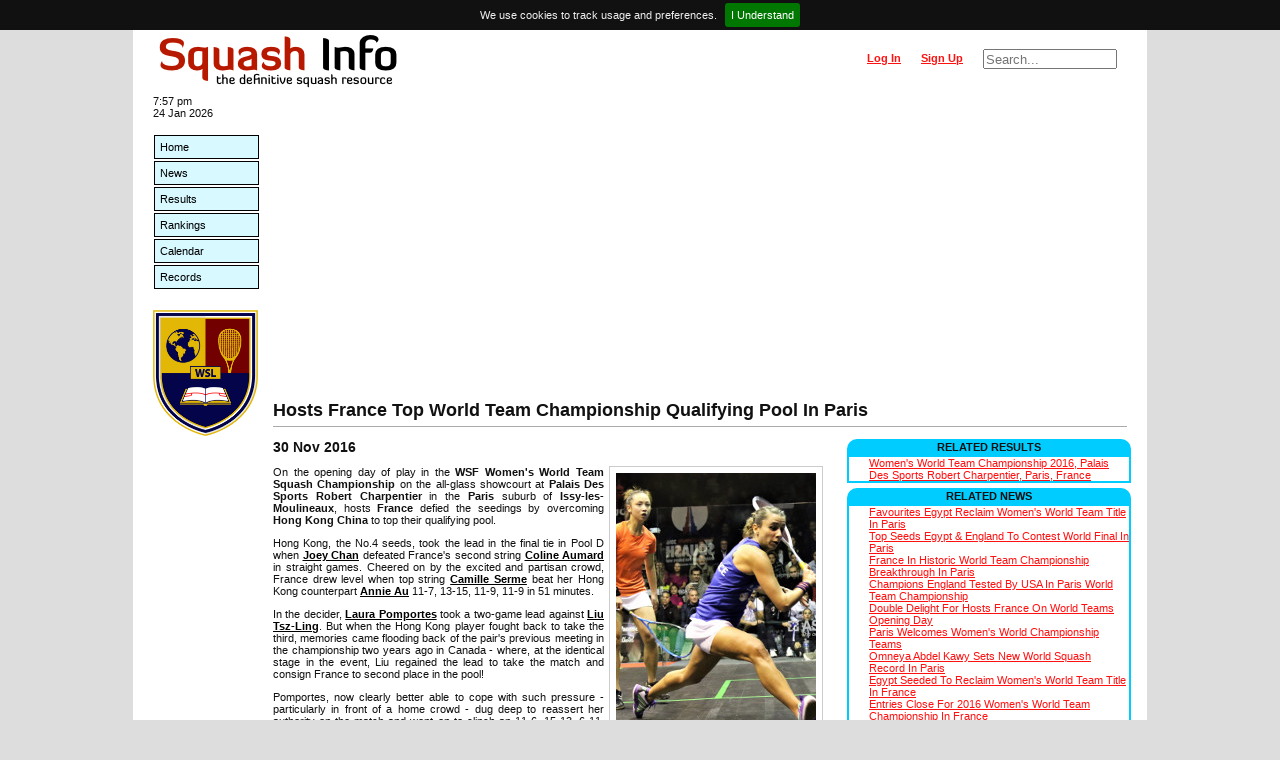

--- FILE ---
content_type: text/html; charset=utf-8
request_url: https://www.squashinfo.com/latest-news/6878-hosts-france-top-world-team-championship-qualifying-pool-in-paris
body_size: 8765
content:
<!DOCTYPE html>
<html lang='en'>
<head>

	<meta charset='utf-8' />
	<meta name='viewport' content='width=device-width, initial-scale=1.0' />
	<meta name='author' content='Squash Info' />
	<meta name='keywords' content='squash information rankings psa wsa wispa results events players' />

	<link rel='shortcut icon' href='https://www.squashinfo.com//favicon.ico' type='image/x-icon' />
	<script src='https://ajax.googleapis.com/ajax/libs/jquery/1.12.2/jquery.min.js'></script>
	<script src='https://ajax.googleapis.com/ajax/libs/jqueryui/1.11.4/jquery-ui.min.js'></script>
	<link rel='stylesheet' href='https://ajax.googleapis.com/ajax/libs/jqueryui/1.11.4/themes/smoothness/jquery-ui.css'>
	<!-- Global site tag (gtag.js) - Google Analytics -->
	<script async src='https://www.googletagmanager.com/gtag/js?id=G-WX2Q167QEL'></script>
	<script>
		window.dataLayer = window.dataLayer || [];
		function gtag(){dataLayer.push(arguments);}
		gtag('js', new Date());
		gtag('config', 'G-WX2Q167QEL');
	</script>

	<script src='https://www.squashinfo.com//js/jquery.timeago.js'></script>
	<script src='https://www.squashinfo.com//js/jquery.unveil.min.js'></script>
	<script src='https://www.squashinfo.com//js/jquery.leanModal.ch.js'></script>
	<script src='https://www.squashinfo.com//js/jquery.tokeninput.js'></script>
	<link rel='stylesheet' href='https://www.squashinfo.com//css/token-input.css'>
	<script src='https://platform.twitter.com/widgets.js'></script>
	<script src='https://www.squashinfo.com//js/jquery.cookiebar.js'></script>
	<link rel='stylesheet' href='https://www.squashinfo.com//css/jquery.cookiebar.css'>
	<script src='https://www.gstatic.com/charts/loader.js'></script>
	<script src='https://www.squashinfo.com//js/main.js'></script>
	<link rel='stylesheet' href='https://www.squashinfo.com//css/main.css'>
	<link rel='stylesheet' href='https://www.squashinfo.com//css/responsive.css'>

	<title>Squash Info | Hosts France Top World Team Championship Qualifying Pool In Paris | Squash</title>

</head>
<body onload="">

<script type='text/javascript'>
	
	$(document).ready(function() {
		
		$.cookieBar({});
		
		$('.logout').click(function(event) {
			
			if (!confirm('Are you sure you want to log out?')) {
				event.preventDefault();
			}
			
		});
		
	});
	
</script>
<div id='centre_body'>

<div id='header'>
	<ul id='header_left'>
		<li id='header_logo' class='li_left'>
			<a href='/'><img src='/img/logos/si_logo.png' alt='Squash Info, the definitive squash resource' style='vertical-align: middle;' /></a>
		</li>
	</ul>
	<ul id='header_right'>
		<li id='header_search' class='li_right'>
			<form id='header_search_form' method='get' action='/search'>
				<input type='text' name='q' id='q' value='' size='15' maxlength='30' placeholder='Search...' />
			</form>
		</li>
		<li id='header_signup' class='li_right'><a href='/signup'>Sign Up</a></li>
		<li id='header_login' class='li_right'>
			<a rel='leanModal' data-url='%2Flatest-news%2F6878-hosts-france-top-world-team-championship-qualifying-pool-in-paris' href='/login'>Log In</a>
		</li>
	</ul>
</div>

<div id='login_box'>
	<iframe id='login_iframe' src='/loading.htm' scrolling='no' seamless></iframe>
</div>

<div id='main_block'>

<div id='left_bar'>
	<div id='current_date_time'>7:57 pm <br />24 Jan 2026</div>
	<ul id='navlist'>
		<li><a href='/' title='Home'>Home</a></li>
		<li class='selected'><a href='/news' title='Squash News'>News</a></li>
		<li><a href='/results' title='Squash Event Results'>Results</a></li>
		<li><a href='/rankings' title='PSA World Squash Rankings'>Rankings</a></li>
		<li><a href='/calendar/2026' title='Squash Event Calendar'>Calendar</a></li>
		<li><a href='/records' title='Squash Records &amp; Statistics'>Records</a></li>
	</ul>
	<div id='wsl_logo' style='padding:20px 0 0 0'>
		<a target='_blank' href='https://www.squashlibrary.info/' title='World Squash Library'>
			<img style='width: 105px' src='/img/logos/WSL_Logo_Shield.jpg' />
		</a>
	</div>
</div>


<div id='content'>

	<div class='ad_bar_top'>
		<script async src='https://pagead2.googlesyndication.com/pagead/js/adsbygoogle.js'></script>
		<!-- Header -->
		<ins class='adsbygoogle'
		     style='display:block'
		     data-ad-client='ca-pub-0605489790642236'
		     data-ad-slot='9600788702'
		     data-ad-format='auto'
		     data-full-width-responsive='true'></ins>
		<script>
		     (adsbygoogle = window.adsbygoogle || []).push({});
		</script>
	</div>

	<h1>Hosts France Top World Team Championship Qualifying Pool In Paris</h1>
	<div id='news_left_column'>
		<h2>30 Nov 2016</h2>
		<div class='news_story'>
			<div class='thumb_right'>
				<img src='http://www.squashinfo.com/img/gallery/Pomportes_LiuTszLing_WWT16_E45A2791.jpg' title='' alt='' />
			</div>
			<p class='j'>On the opening day of play in the <b>WSF Women&#039;s World Team Squash Championship</b> on the all-glass showcourt at <b>Palais Des Sports Robert Charpentier</b> in the <b>Paris</b> suburb of <b>Issy-les-Moulineaux</b>, hosts <b>France</b> defied the seedings by overcoming <b>Hong Kong China</b> to top their qualifying pool.</p>
			<p class='j'>Hong Kong, the No.4 seeds, took the lead in the final tie in Pool D when <a class='news_player' href='/player/912-joey-chan'>Joey Chan</a> defeated France&#039;s second string <a class='news_player' href='/player/2073-coline-aumard'>Coline Aumard</a> in straight games. Cheered on by the excited and partisan crowd, France drew level when top string <a class='news_player' href='/player/1348-camille-serme'>Camille Serme</a> beat her Hong Kong counterpart <a class='news_player' href='/player/554-annie-au'>Annie Au</a> 11-7, 13-15, 11-9, 11-9 in 51 minutes.</p>
			<p class='j'>In the decider, <a class='news_player' href='/player/4047-laura-pomportes'>Laura Pomportes</a> took a two-game lead against <a class='news_player' href='/player/2250-liu-tsz-ling'>Liu Tsz-Ling</a>. But when the Hong Kong player fought back to take the third, memories came flooding back of the pair&#039;s previous meeting in the championship two years ago in Canada - where, at the identical stage in the event, Liu regained the lead to take the match and consign France to second place in the pool!</p>
			<p class='j'>Pomportes, now clearly better able to cope with such pressure - particularly in front of a home crowd - dug deep to reassert her authority on the match and went on to clinch an 11-6, 15-13, 6-11, 11-7 triumph and a preferred position for France in the quarter-final draw.</p>
			<p class='j'>&quot;Laura and I had already spoken about that match two years ago and she was mentally prepared,&quot; said French national coach <b>Philippe Signoret</b>, whose team now faces <b>Australia</b> for a place in the semi-finals. &quot;It&#039;s good to win the pool - but the job is not finished yet, we still have a lot of work to do.&quot;</p>
			<p class='j'>It was in the last tie on the glass court that sixth seeds Australia reserved their place in the last eight courtesy of a 2/1 win over <b>Netherlands</b>. <a class='news_player' href='/player/2103-milou-van-der-heijden'>Milou van der Heijden</a> gave the Dutch team an unexpected lead after surviving a close encounter with veteran Australian campaigner <a class='news_player' href='/player/296-rachael-grinham'>Rachael Grinham</a>.</p>
			<p class='j'>In the first team match they have ever played for opposing teams, Rachael&#039;s younger sister <a class='news_player' href='/player/299-natalie-grinham'>Natalie Grinham</a> went on for Netherlands - but soon went down to the higher-ranked Aussie left-hander <a class='news_player' href='/player/903-donna-urquhart'>Donna Urquhart</a> to make matters level.</p>
			<p class='j'>Despite making her first senior appearance for Australia, and having a year-long injury break which almost took her out of the game, <a class='news_player' href='/player/4538-tamika-saxby'>Tamika Saxby</a> rose to the occasion by beating Dutch opponent <a class='news_player' href='/player/376-milja-dorenbos'>Milja Dorenbos</a> 11-2, 6-11, 11-1, 11-6 in the decider to seal her country&#039;s place in the quarter-final play-offs.</p>
			<p class='j'>&quot;Despite losing tonight, Rachael can give so much - it&#039;s good to have her in the team,&quot; said team manager <a class='news_player' href='/player/870-michelle-martin'>Michelle Martin</a>, the former world No.1. &quot;It was good experience for Tamika to bring it home for us the way she did.</p>
			<p class='j'>&quot;We&#039;ve achieved what we had to do - we&#039;ve got nothing to lose against France. They&#039;ll have the crowd behind them and we&#039;ll be the underdogs. We&#039;ll just go out and enjoy it!&quot;</p>
			<p class='j'>Saxby was overjoyed with her performance: &quot;I was really excited to play today and enjoyed playing the decider - knowing that the rest of the girls wanted me to get the job done,&quot; said the 23-year-old from New South Wales.</p>
			<p class='j'>&quot;I had no idea I&#039;d be here six months ago when I hadn&#039;t played for a year after getting over an illness - so all this today is totally surreal!&quot;</p>
			<p class='j'>Top seeds <b>Egypt</b> became the first nation to score maximum points in their pool action after storming to a 3/0 win over <b>Mexico</b>, the No.13 seeds. <a class='news_player' href='/player/333-raneem-el-welily'>Raneem El Welily</a> and <a class='news_player' href='/player/6250-nouran-gohar'>Nouran Gohar</a> both recorded straight games wins before third string <a class='news_player' href='/player/306-omneya-abdel-kawy'>Omneya Abdel Kawy</a> celebrated her 50th match in the championships since making her debut 18 years ago by beating 15-year-old Mexican <a class='news_player' href='/player/12718-dina-anguiano-gomez'>Dina Anguiano Gomez</a> 11-5, 11-4, 11-8.</p>
			<p class='j'>World No.8 Abdel Kawy, the team&#039;s fourth string, is marking a record 10th successive appearance in the championships - and has played in all three of the team&#039;s ties to date.</p>
			<p class='j'>&quot;Omneya has so much experience and is so reliable that I want to pick her as often as possible,&quot; said team coach <a class='news_player' href='/player/7-amr-shabana'>Amr Shabana</a>. &quot;We have such a good team that all I have to do is manage them.&quot;</p>
			<p class='j'>When asked if she could identify with the feeling of her young opponent today - making her championship debut in her mid-teens - Abdel Kawy responded: &quot;I remember feeling fearless then, knowing that the pressure was always on my older opponents - but later in my career being in the position of having to deal with the pressure of being expected to win.</p>
			<p class='j'>&quot;But now it&#039;s gone the full circle, and I can relax again - without the expectation of winning!&quot;</p>
			<p class='j'>The other final tie in Pool A saw eighth seeds <b>New Zealand</b> take on <b>India</b>, the ninth seeds - both sides seeking a guaranteed place in the top eight after ending the previous campaign in 10th and 14th place, respectively.</p>
			<p class='j'>India took the lead when second string <a class='news_player' href='/player/953-dipika-pallikal-karthik'>Dipika Pallikal Karthik</a> beat <a class='news_player' href='/player/5620-megan-craig'>Megan Craig</a> in straight games. The Kiwis fought back, <a class='news_player' href='/player/731-joelle-king'>Joelle King</a> extending her 8/2 career head-to-head over <a class='news_player' href='/player/402-joshna-chinappa'>Joshna Chinappa</a> by overcoming the world No.13 from Chennai 11-5, 11-3, 5-11, 13-11.</p>
			<p class='j'>Event debutante <a class='news_player' href='/player/8517-sunayna-kuruvilla'>Sunayna Kuruvilla</a> did her best to bring India back into contention, but experienced left-hander <a class='news_player' href='/player/5038-amanda-landers-murphy'>Amanda Landers-Murphy</a> was too strong for the unranked 17-year-old, winning 11-9, 11-8, 11-7 in 24 minutes to see New Zealand through to the quarter-finals.</p>
			<p class='j'>&quot;The play-off between the eighth and ninth seeds is always going to be tough - and so it was today,&quot; said world No.9 King afterwards. &quot;We were 1/0 down when I went on, so I had to win. As far as I&#039;m concerned, Joshna is a top ten player and she&#039;s been pushing all the other players up there. When you&#039;re playing for your country, it makes the match even more important.</p>
			<p class='j'>&quot;Now that we have made the top eight, we can relax - we&#039;re the underdogs from now on!&quot;</p>
			<p class='j'>King is back at her best after undergoing Achilles surgery in 2014. &quot;It&#039;s been two years now - and a long road back. I think I&#039;m playing some of the best squash I&#039;ve ever played - but the level of the women&#039;s game grew while I was away which made it even more difficult to climb back. But it&#039;s really awesome to be back.&quot;</p>
			<p class='j'>Indian national coach <b>Cyrus Poncha</b> was disappointed to miss out on a quarter-final place: &quot;We were banking on Dipika to win. Then Joshna played exceptionally well, coming out aggressively to win the third and came very close in the fourth. If the match had gone to five it would have opened up the door .....</p>
			<p class='j'>&quot;We have an inexperienced number three so we knew it would be extremely tough to make the top eight.</p>
			<p class='j'>&quot;Playing in the 9/12 group means that we will certainly do better than we did last time - but we now have to lift the team spirits to aim for ninth place.&quot;</p>
			<p class='j'><b>England</b> claimed top place in Pool B, but for the second time in a row failed to gain maximum points. After going ahead in the tie against 14th seeds <b>Wales</b>, the No.2 seeds were rocked by a shock 15-13 11-9 11-5 win by Welsh number one <a class='news_player' href='/player/1817-tesni-evans'>Tesni Evans</a> over Londoner <a class='news_player' href='/player/321-alison-waters'>Alison Waters</a>, the world No.10.</p>
			<p class='j'>Order was restored in the decider when event debutante <a class='news_player' href='/player/1651-victoria-lust'>Victoria Lust</a> beat Welsh opponent <a class='news_player' href='/player/7138-nia-davies'>Nia Davies</a>, also making her first appearance in the championship, 11-2, 11-6, 11-6.</p>
			<p class='j'>&quot;I get a lift when I play for Wales,&quot; said Evans, who also pulled off a notable upset against a higher-ranked English opponent in the 2014 championship in Canada. &quot;I&#039;ll do whatever it takes to help the team win.&quot;</p>
			<p class='j'>Over at the <b>St Cloud Club</b>, <b>USA</b> and <b>Canada</b> were battling for a place in the last as runners-up in Pool B. 10th seeds Canada took the lead when <a class='news_player' href='/player/3850-samantha-cornett'>Samantha Cornett</a> beat <a class='news_player' href='/player/2734-olivia-blatchford'>Olivia Blatchford</a> 3/0 but US No.1 <a class='news_player' href='/player/4697-amanda-sobhy'>Amanda Sobhy</a> extended her unbeaten run in Paris with a 19-minute win over <a class='news_player' href='/player/6222-hollie-naughton'>Hollie Naughton</a>.</p>
			<p class='j'>Amanda&#039;s younger sister <a class='news_player' href='/player/6707-sabrina-sobhy'>Sabrina Sobhy</a> sealed the US win courtesy of an 11-5, 11-6, 6-11, 11-2 victory over <a class='news_player' href='/player/4713-danielle-letourneau'>Danielle Letourneau</a>.</p>
			<p class='j'>&quot;You could feel the tension in the room and it was gut check time,&quot; said <b>Paul Assaiante</b>, US Squash Head National Coach. &quot;Olivia found Sam Cornett just too strong and that put Canada up 1/0. Sam used to be Canada&#039;s number one player but after a foot injury her ranking had dropped to where she played No.2.</p>
			<p class='j'>&quot;Amanda coming off of two brutal days in a row put on a world class display of pace and shot-making against Hollie,&quot; Assaiante continued. &quot;Sabrina just got off the plane due to passport issues and we immediately threw her to the wolves. She started off fast with leads in the first and second, but a close third game was nip and tuck and she started to fade. We weren&#039;t sure what to expect in game four, but the volley drops started flying off the Sobhy racquet and she pulled away to give us the win in the fourth.&quot;</p>
			<p class='j'>Quarter-final line-up:<br />
			[1] EGYPT v [7] USA	 <br />
			[5] FRANCE v [6] AUSTRALIA	 <br />
			[3] MALAYSIA v [4] HONG KONG CHINA	 <br />
			[2] ENGLAND v [8] NEW ZEALAND</p>
			<p class='j'>9th - 12th place play-offs (round robin):<br />
			[9] INDIA v [11] NETHERLANDS	 <br />
			[10] CANADA v [12] JAPAN	 <br />
			[9] INDIA v [12] JAPAN	 <br />
			[10] CANADA v [11] NETHERLANDS	 <br />
			[9] INDIA v [10] CANADA	 <br />
			[11] NETHERLANDS v [12] JAPAN	 </p>
			<p class='j'>15th - 17th place play-offs:<br />
			[13] MEXICO v [15] GERMANY	 <br />
			[14] WALES v [17] SPAIN</p>
		</div>
		<div class='news_results'>
			<p class='j'><b>Final qualifying round - Pool A:</b><br />
			[1] EGYPT bt [13] MEXICO 3/0 <br />
			<a class='news_player' href='/players/333-raneem-el-welily'>Raneem El Welily</a> bt <a class='news_player' href='/players/945-nayelly-hernandez'>Nayelly Hernandez</a> 11-9, 11-6, 11-2 (21m)<br />
			<a class='news_player' href='/players/6250-nouran-gohar'>Nouran Gohar</a> bt <a class='news_player' href='/players/7434-diana-garcia'>Diana Garcia</a> 11-6, 11-6, 11-5 (21m)<br />
			<a class='news_player' href='/players/306-omneya-abdel-kawy'>Omneya Abdel Kawy</a> bt <a class='news_player' href='/players/12718-dina-anguiano-gomez'>Dina Anguiano Gomez</a> 11-5, 11-4, 11-8 (13m)<br />
			[8] NEW ZEALAND bt [9] INDIA 2/1 <br />
			<a class='news_player' href='/players/5620-megan-craig'>Megan Craig</a> lost to <a class='news_player' href='/players/953-dipika-pallikal-karthik'>Dipika Pallikal Karthik</a> 6-11, 7-11, 5-11 (26m)<br />
			<a class='news_player' href='/players/731-joelle-king'>Joelle King</a> bt <a class='news_player' href='/players/402-joshna-chinappa'>Joshna Chinappa</a> 11-5, 11-3, 5-11, 13-11 (45m)<br />
			<a class='news_player' href='/players/5038-amanda-landers-murphy'>Amanda Landers-Murphy</a> bt <a class='news_player' href='/players/8517-sunayna-kuruvilla'>Sunayna Kuruvilla</a> 11-9, 11-8, 11-7 (24m)</p>
			<p class='j'> <b><i>Final positions: 1 Egypt, 2 New Zealand, 3 India, 4 Mexico</i></b></p>
			<p class='j'><b>Pool B:</b><br />
			[2] ENGLAND bt [14] WALES 2/1 <br />
			<a class='news_player' href='/players/1041-sarah-jane-perry'>Sarah-Jane Perry</a> bt <a class='news_player' href='/players/2502-hannah-davies'>Hannah Davies</a> 11-1, 11-5, 11-3 (19m)<br />
			<a class='news_player' href='/players/321-alison-waters'>Alison Waters</a> lost to <a class='news_player' href='/players/1817-tesni-evans'>Tesni Evans</a> 13-15, 9-11, 5-11 (41m)<br />
			<a class='news_player' href='/players/1651-victoria-lust'>Victoria Lust</a> bt <a class='news_player' href='/players/7138-nia-davies'>Nia Davies</a> 11-2, 11-6, 11-6 (17m)<br />
			[7] USA bt [10] CANADA 2/1 <br />
			<a class='news_player' href='/players/2734-olivia-blatchford'>Olivia Blatchford</a> lost to <a class='news_player' href='/players/3850-samantha-cornett'>Samantha Cornett</a> 8-11, 7-11, 7-11 (37m)<br />
			<a class='news_player' href='/players/4697-amanda-sobhy'>Amanda Sobhy</a> bt <a class='news_player' href='/players/6222-hollie-naughton'>Hollie Naughton</a> 11-2, 11-5, 11-3 (19m)<br />
			<a class='news_player' href='/players/6707-sabrina-sobhy'>Sabrina Sobhy</a> bt <a class='news_player' href='/players/4713-danielle-letourneau'>Danielle Letourneau</a> 11-5, 11-6, 6-11, 11-2 (37m)</p>
			<p class='j'> <b><i>Final positions: 1 England, 2 USA, 3 Canada, 4 Wales</i></b></p>
			<p class='j'><b>Pool C:</b><br />
			[3] MALAYSIA bt [16] AUSTRIA 3/0 <br />
			<a class='news_player' href='/players/490-delia-arnold'>Delia Arnold</a> bt <a class='news_player' href='/players/3272-sabrina-rehman'>Sabrina Rehman</a> 11-3, 11-3, 11-8 (21m)<br />
			<a class='news_player' href='/players/302-nicol-david'>Nicol David</a> bt <a class='news_player' href='/players/4236-sandra-polak'>Sandra Polak</a> 11-3, 11-2, 11-1 (17m)<br />
			<a class='news_player' href='/players/6102-rachel-arnold'>Rachel Arnold</a> bt <a class='news_player' href='/players/1987-judith-van-der-merwe'>Judith van der Merwe</a> 11-7, 11-3, 11-6 (19m) <br />
			[6] AUSTRALIA bt [11] NETHERLANDS 2/1 <br />
			<a class='news_player' href='/players/296-rachael-grinham'>Rachael Grinham</a> lost to <a class='news_player' href='/players/2103-milou-van-der-heijden'>Milou van der Heijden</a> 7-11, 10-12, 13-11, 12-14<br />
			<a class='news_player' href='/players/903-donna-urquhart'>Donna Urquhart</a> bt <a class='news_player' href='/players/299-natalie-grinham'>Natalie Grinham</a> 11-4, 11-6, 11-8 (21m)<br />
			<a class='news_player' href='/players/4538-tamika-saxby'>Tamika Saxby</a> bt <a class='news_player' href='/players/376-milja-dorenbos'>Milja Dorenbos</a> 11-2, 6-11, 11-1, 11-6 (26m)</p>
			<p class='j'> <b><i>Final positions: 1 Malaysia, 2 Australia, 3 Netherlands, 4 Austria</i></b></p>
			<p class='j'><b>Pool D:</b><br />
			[12] JAPAN bt [15] GERMANY 2/1 <br />
			<a class='news_player' href='/players/7254-satomi-watanabe'>Satomi Watanabe</a> bt <a class='news_player' href='/players/4972-franziska-hennes'>Franziska Hennes</a> 11-1, 11-7, 11-5 (20m)<br />
			<a class='news_player' href='/players/1545-misaki-kobayashi'>Misaki Kobayashi</a> bt <a class='news_player' href='/players/2027-sina-wall'>Sina Wall</a> 11-5, 11-5, 11-3 (18m)<br />
			<a class='news_player' href='/players/6728-risa-sugimoto'>Risa Sugimoto</a> lost to <a class='news_player' href='/players/7496-saskia-beinhard'>Saskia Beinhard</a> 8-11, 11-8, 18-20, 13-15 (44m)<br />
			[5] FRANCE bt [4] HONG KONG CHINA 2/1 <br />
			<a class='news_player' href='/players/2073-coline-aumard'>Coline Aumard</a> lost to <a class='news_player' href='/players/912-joey-chan'>Joey Chan</a> 4-11, 9-11, 6-11 (37m)<br />
			<a class='news_player' href='/players/1348-camille-serme'>Camille Serme</a> bt <a class='news_player' href='/players/554-annie-au'>Annie Au</a> 11-7, 13-15, 11-9, 11-9 (51m)<br />
			<a class='news_player' href='/players/4047-laura-pomportes'>Laura Pomportes</a> bt <a class='news_player' href='/players/2250-liu-tsz-ling'>Liu Tsz-Ling</a> 11-6, 15-13, 6-11, 11-7 (48m)</p>
			<p class='j'> <b><i>Final positions: 1 France, 2 Hong Kong China, 3 Japan, 4 Spain, 5 Germany</i></b></p>
		</div>
	</div>

	<div id='news_right_column'>
		<div id='news_related'>
		<div class='tabletitle_flex'>Related Results</div>
		<div class='darkborder_flex'>
			<ul>
				<li><a href='/events/6621-womens-world-team-championship-2016'>Women&#039;s World Team Championship 2016, Palais Des Sports Robert Charpentier, Paris, France</a></li>
			</ul>
		</div>
		<div class='tabletitle_flex'>Related News</div>
		<div class='darkborder_flex'>
				<ul>
				<li><a href='/latest-news/6881-favourites-egypt-reclaim-womens-world-team-title-in-paris'>Favourites Egypt Reclaim Women&#039;s World Team Title In Paris</a></li>
				<li><a href='/latest-news/6880-top-seeds-egypt-england-to-contest-world-final-in-paris'>Top Seeds Egypt &amp; England To Contest World Final In Paris</a></li>
				<li><a href='/latest-news/6879-france-in-historic-world-team-championship-breakthrough-in-paris'>France In Historic World Team Championship Breakthrough In Paris</a></li>
				<li><a href='/latest-news/6877-champions-england-tested-by-usa-in-paris-world-team-championship'>Champions England Tested By USA In Paris World Team Championship</a></li>
				<li><a href='/latest-news/6876-double-delight-for-hosts-france-on-world-teams-opening-day'>Double Delight For Hosts France On World Teams Opening Day</a></li>
				<li><a href='/latest-news/6875-paris-welcomes-womens-world-championship-teams'>Paris Welcomes Women&#039;s World Championship Teams</a></li>
				<li><a href='/latest-news/6874-omneya-abdel-kawy-sets-new-world-squash-record-in-paris'>Omneya Abdel Kawy Sets New World Squash Record In Paris</a></li>
				<li><a href='/latest-news/6868-egypt-seeded-to-reclaim-womens-world-team-title-in-france'>Egypt Seeded To Reclaim Women&#039;s World Team Title In France</a></li>
				<li><a href='/latest-news/6794-entries-close-for-2016-womens-world-team-championship-in-france'>Entries Close For 2016 Women&#039;s World Team Championship In France</a></li>
				<li><a href='/latest-news/6770-womens-world-team-championship-returns-to-france'>Women&#039;s World Team Championship Returns To France</a></li>
				</ul>
		</div>
		</div>

	</div>

	<div class='clear'></div>
	<div class='ad_bar_footer'>
		<script async src='https://pagead2.googlesyndication.com/pagead/js/adsbygoogle.js'></script>
		<!-- Footer -->
		<ins class='adsbygoogle'
		     style='display:block'
		     data-ad-client='ca-pub-0605489790642236'
		     data-ad-slot='1142131485'
		     data-ad-format='auto'
		     data-full-width-responsive='true'></ins>
		<script>
		     (adsbygoogle = window.adsbygoogle || []).push({});
		</script>
	</div>

</div>

<div class='footer_2021'>
	<ul class='footer_2021_flex_container'>
		<li class='footer_2021_flex_item'>
			<div id='copyright'>Squash Info &copy; 2026</div>
			<div><strong><a href='mailto:info@squashinfo.com'>Contact us</a></strong></div>
			<div style='margin-top:5px;'><a href='https://twitter.com/SquashInfo' class='twitter-follow-button' data-show-count='false'>Follow @SquashInfo</a></div><br><a href='https://www.squashinfo.com/terms-conditions.php' target='_blank' title='Squash Info Terms &amp; Conditions'>Terms &amp; Conditions of Site Use</a>
		</li>
		<li class='footer_2021_flex_item'>
			<img style='height: 100px;max-width:100%;' src='/img/logos/partners_2025_single_height.jpg' />
		</li>
		<li class='footer_2021_flex_item'>
			<a target='_blank' href='https://www.squashlibrary.info/' title='World Squash Library'>
				<img style='height: 100px;' src='/img/logos/SI_WSL.png' alt=''>
			</a>
		</li>
	</ul>
<a href='https://www.squashlibrary.info/ask-squash-library' target='_blank' rel='noopener'>
<div class='askthelibrarybanner'>
<img style='padding-top:5px;width:100%;height:auto;' src='/img/banners/askTheLibraryBanner_v3.webp' alt='Ask The Library 2025'>
</div>
</a>
</div>

<div>
	<script type='text/javascript'>
		var _gaq = _gaq || [];
		_gaq.push(['_setAccount', 'UA-1186220-1']);
		_gaq.push(['_trackPageview']);
		(function() {
		var ga = document.createElement('script'); ga.type = 'text/javascript'; ga.async = true;
		ga.src = ('https:' == document.location.protocol ? 'https://ssl' : 'http://www') + '.google-analytics.com/ga.js';
		var s = document.getElementsByTagName('script')[0]; s.parentNode.insertBefore(ga, s);
		})();
	</script>
</div>

</div>
</div>
</body>
</html>


--- FILE ---
content_type: text/html
request_url: https://www.squashinfo.com/loading.htm
body_size: 417
content:
<!DOCTYPE html PUBLIC '-//W3C//DTD XHTML 1.0 Transitional//EN' 'https://www.w3.org/TR/xhtml1/DTD/xhtml1-transitional.dtd'>
<html xmlns='http://www.w3.org/1999/xhtml' xml:lang='en'>
	<head>
		<title>Loading...</title>
	</head>
	<body style='background-color: #ffffff; font-family: Tahoma, Arial, Verdana, Trebuchet MS, sans-serif; font-size: 20px;'>
		<div style='width: 300px; height: 180px; margin-left: auto; margin-right: auto;'>
			<div style='height:48px; padding: 60px 65px;'>
				<img src='/img/misc/loader.gif' style='float:left; width:48px; height:48px;' />
				<div style='padding: 12px 0 12px 70px'>Loading...</div>
			</div>
		</div>
	</body>
</html>

--- FILE ---
content_type: text/html; charset=utf-8
request_url: https://www.google.com/recaptcha/api2/aframe
body_size: 267
content:
<!DOCTYPE HTML><html><head><meta http-equiv="content-type" content="text/html; charset=UTF-8"></head><body><script nonce="Tpnow_fWwOIlL5954DEJaw">/** Anti-fraud and anti-abuse applications only. See google.com/recaptcha */ try{var clients={'sodar':'https://pagead2.googlesyndication.com/pagead/sodar?'};window.addEventListener("message",function(a){try{if(a.source===window.parent){var b=JSON.parse(a.data);var c=clients[b['id']];if(c){var d=document.createElement('img');d.src=c+b['params']+'&rc='+(localStorage.getItem("rc::a")?sessionStorage.getItem("rc::b"):"");window.document.body.appendChild(d);sessionStorage.setItem("rc::e",parseInt(sessionStorage.getItem("rc::e")||0)+1);localStorage.setItem("rc::h",'1769284673270');}}}catch(b){}});window.parent.postMessage("_grecaptcha_ready", "*");}catch(b){}</script></body></html>

--- FILE ---
content_type: text/javascript
request_url: https://www.squashinfo.com//js/jquery.unveil.min.js
body_size: 498
content:
/**
 * jQuery Unveil
 * A very lightweight jQuery plugin to lazy load images
 * http://luis-almeida.github.com/unveil
 *
 * Licensed under the MIT license.
 * Copyright 2013 Luís Almeida
 * https://github.com/luis-almeida
 */

;(function($){$.fn.unveil=function(threshold){var $w=$(window),th=threshold||0,retina=window.devicePixelRatio>1,attrib=retina?"data-src-retina":"data-src",images=this,loaded,inview,source;this.one("unveil",function(){source=this.getAttribute(attrib);source=source||this.getAttribute("data-src");if(source)this.setAttribute("src",source);});function unveil(){inview=images.filter(function(){var $e=$(this),wt=$w.scrollTop(),wb=wt+$w.height(),et=$e.offset().top,eb=et+$e.height();return eb>=wt-th&&et<=wb+th;});loaded=inview.trigger("unveil");images=images.not(loaded);}$w.scroll(unveil);$w.resize(unveil);unveil();return this;};})(jQuery);
